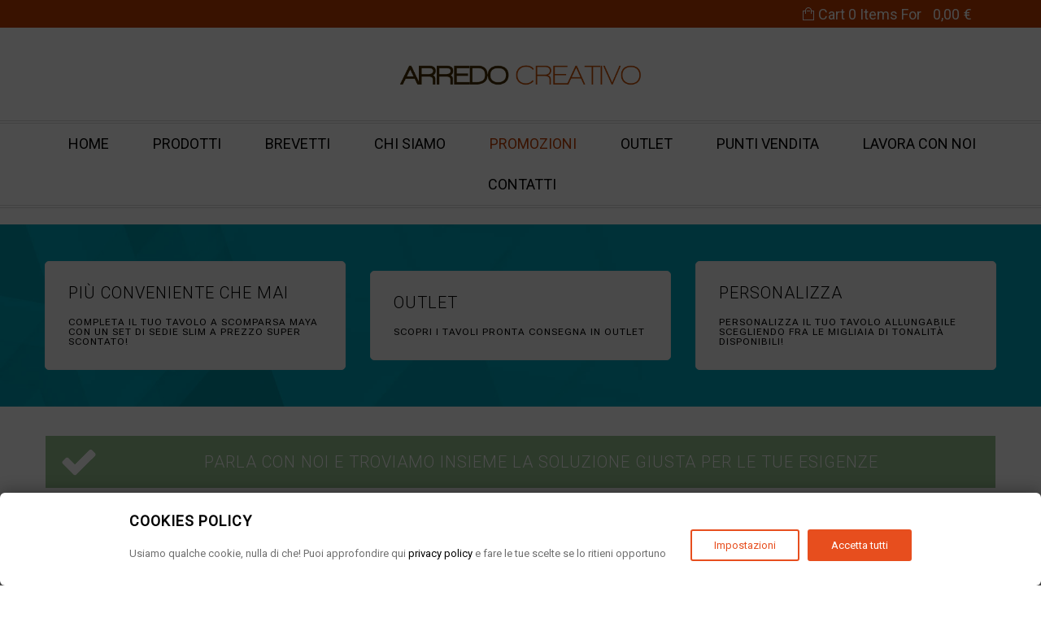

--- FILE ---
content_type: text/html; charset=UTF-8
request_url: https://www.tavolo-allungabile.com/promozioni/
body_size: 15058
content:
<!doctype html>
<html lang="it-IT" xmlns:og="http://opengraphprotocol.org/schema/" xmlns:fb="http://www.facebook.com/2008/fbml" itemscope="itemscope" itemtype="http://schema.org/WebPage">
<head>
	<!-- Google Tag Manager -->
<script>(function(w,d,s,l,i){w[l]=w[l]||[];w[l].push({'gtm.start':
new Date().getTime(),event:'gtm.js'});var f=d.getElementsByTagName(s)[0],
j=d.createElement(s),dl=l!='dataLayer'?'&l='+l:'';j.async=true;j.src=
'https://www.googletagmanager.com/gtm.js?id='+i+dl;f.parentNode.insertBefore(j,f);
})(window,document,'script','dataLayer','GTM-WHFBGF2P');</script>
<!-- End Google Tag Manager -->
	
    	<meta charset="UTF-8" />
    	    <meta name="viewport" content="width=device-width, initial-scale=1, maximum-scale=1"/>
		<meta http-equiv="X-UA-Compatible" content="IE=EmulateIE10" >

		<script type="text/javascript" data-gtm-cookies-scripts>window.dataLayer = window.dataLayer || [];
function gtag(){dataLayer.push(arguments);}
gtag('consent', 'default', {"analytics_storage":"granted","ad_storage":"granted","ad_user_data":"granted","ad_personalization":"granted"});

try {
  var consentPreferences = JSON.parse(localStorage.getItem('consent_preferences'));
  if (consentPreferences !== null) {
     gtag('consent', 'update', consentPreferences);
  }
} catch (error) {}
</script>
                    <meta name='robots' content='max-image-preview:large' />


	<!-- This site is optimized with the Yoast SEO plugin v15.2.1 - https://yoast.com/wordpress/plugins/seo/ -->
	<title>Promozioni e offerte - Arredo Creativo - Tavoli Consolle Allungabili</title>
	<meta name="description" content="Consulta questa pagina per essere aggiornato su promozioni e offerte e avere i nostri prodotti a prezzi mai visti. Tutte le promozioni sono da considerarsi fino ad esaurimento scorte." />
	<meta name="robots" content="index, follow, max-snippet:-1, max-image-preview:large, max-video-preview:-1" />
	<link rel="canonical" href="https://www.tavolo-allungabile.com/promozioni/" />
	<meta property="og:locale" content="it_IT" />
	<meta property="og:type" content="article" />
	<meta property="og:title" content="Offerte e promozioni MAYA" />
	<meta property="og:description" content="Scopri le promozioni dedicate ai tavoli allungabili Maya e alle sedie salvaspazio slim" />
	<meta property="og:url" content="https://www.tavolo-allungabile.com/promozioni/" />
	<meta property="og:site_name" content="Arredo Creativo - Tavoli Consolle Allungabili" />
	<meta property="article:publisher" content="https://www.facebook.com/arredocreativosrl/" />
	<meta property="article:modified_time" content="2025-11-05T11:09:14+00:00" />
	<meta property="og:image" content="https://www.tavolo-allungabile.com/wp-content/uploads/2018/08/promo-maya-fb.jpg" />
	<meta property="og:image:width" content="1200" />
	<meta property="og:image:height" content="628" />
	<meta name="twitter:card" content="summary_large_image" />
	<meta name="twitter:label1" content="Scritto da">
	<meta name="twitter:data1" content="Ezio">
	<meta name="twitter:label2" content="Tempo di lettura stimato">
	<meta name="twitter:data2" content="3 minuti">
	<script type="application/ld+json" class="yoast-schema-graph">{"@context":"https://schema.org","@graph":[{"@type":"Organization","@id":"https://www.tavolo-allungabile.com/#organization","name":"arredo creativo","url":"https://www.tavolo-allungabile.com/","sameAs":["https://www.facebook.com/arredocreativosrl/","https://www.instagram.com/arredocreativo","https://www.youtube.com/user/ArredoCreativo/","https://www.pinterest.com/arredocreativo"],"logo":{"@type":"ImageObject","@id":"https://www.tavolo-allungabile.com/#logo","inLanguage":"it-IT","url":"https://www.tavolo-allungabile.com/wp-content/uploads/2016/02/arredo-creativo-logo.png","width":500,"height":56,"caption":"arredo creativo"},"image":{"@id":"https://www.tavolo-allungabile.com/#logo"}},{"@type":"WebSite","@id":"https://www.tavolo-allungabile.com/#website","url":"https://www.tavolo-allungabile.com/","name":"Arredo Creativo - Tavoli Consolle Allungabili","description":"Tavoli allungabili a consolle - Arredi Salvaspazio","publisher":{"@id":"https://www.tavolo-allungabile.com/#organization"},"potentialAction":[{"@type":"SearchAction","target":"https://www.tavolo-allungabile.com/?s={search_term_string}","query-input":"required name=search_term_string"}],"inLanguage":"it-IT"},{"@type":"ImageObject","@id":"https://www.tavolo-allungabile.com/promozioni/#primaryimage","inLanguage":"it-IT","url":"https://www.tavolo-allungabile.com/wp-content/uploads/2020/01/whatsapp_PNG4.png","width":512,"height":512,"caption":"fiera padova"},{"@type":"WebPage","@id":"https://www.tavolo-allungabile.com/promozioni/#webpage","url":"https://www.tavolo-allungabile.com/promozioni/","name":"Promozioni e offerte - Arredo Creativo - Tavoli Consolle Allungabili","isPartOf":{"@id":"https://www.tavolo-allungabile.com/#website"},"primaryImageOfPage":{"@id":"https://www.tavolo-allungabile.com/promozioni/#primaryimage"},"datePublished":"2017-12-17T20:54:02+00:00","dateModified":"2025-11-05T11:09:14+00:00","description":"Consulta questa pagina per essere aggiornato su promozioni e offerte e avere i nostri prodotti a prezzi mai visti. Tutte le promozioni sono da considerarsi fino ad esaurimento scorte.","inLanguage":"it-IT","potentialAction":[{"@type":"ReadAction","target":["https://www.tavolo-allungabile.com/promozioni/"]}]}]}</script>
	<!-- / Yoast SEO plugin. -->


<link rel='dns-prefetch' href='//public-assets.tagconcierge.com' />
<link rel='dns-prefetch' href='//www.googletagmanager.com' />
<link rel='dns-prefetch' href='//fonts.googleapis.com' />
<link rel='preconnect' href='https://fonts.gstatic.com' crossorigin />
<link rel="alternate" type="application/rss+xml" title="Arredo Creativo - Tavoli Consolle Allungabili &raquo; Feed" href="https://www.tavolo-allungabile.com/feed/" />
<link rel="alternate" type="application/rss+xml" title="Arredo Creativo - Tavoli Consolle Allungabili &raquo; Feed dei commenti" href="https://www.tavolo-allungabile.com/comments/feed/" />
<meta property="og:title" content="Promozioni e offerte"/><meta property="og:type" content="article"/><meta property="og:description" content=""/><meta property="og:url" content="https://www.tavolo-allungabile.com/promozioni/"/><meta property="og:site_name" content="Arredo Creativo - Tavoli Consolle Allungabili"/><meta property="og:image" content="https://www.tavolo-allungabile.com/wp-content/themes/legenda/images/facebook-default.jpg"/><script type="text/javascript">
window._wpemojiSettings = {"baseUrl":"https:\/\/s.w.org\/images\/core\/emoji\/14.0.0\/72x72\/","ext":".png","svgUrl":"https:\/\/s.w.org\/images\/core\/emoji\/14.0.0\/svg\/","svgExt":".svg","source":{"concatemoji":"https:\/\/www.tavolo-allungabile.com\/wp-includes\/js\/wp-emoji-release.min.js?ver=6.2.8"}};
/*! This file is auto-generated */
!function(e,a,t){var n,r,o,i=a.createElement("canvas"),p=i.getContext&&i.getContext("2d");function s(e,t){p.clearRect(0,0,i.width,i.height),p.fillText(e,0,0);e=i.toDataURL();return p.clearRect(0,0,i.width,i.height),p.fillText(t,0,0),e===i.toDataURL()}function c(e){var t=a.createElement("script");t.src=e,t.defer=t.type="text/javascript",a.getElementsByTagName("head")[0].appendChild(t)}for(o=Array("flag","emoji"),t.supports={everything:!0,everythingExceptFlag:!0},r=0;r<o.length;r++)t.supports[o[r]]=function(e){if(p&&p.fillText)switch(p.textBaseline="top",p.font="600 32px Arial",e){case"flag":return s("\ud83c\udff3\ufe0f\u200d\u26a7\ufe0f","\ud83c\udff3\ufe0f\u200b\u26a7\ufe0f")?!1:!s("\ud83c\uddfa\ud83c\uddf3","\ud83c\uddfa\u200b\ud83c\uddf3")&&!s("\ud83c\udff4\udb40\udc67\udb40\udc62\udb40\udc65\udb40\udc6e\udb40\udc67\udb40\udc7f","\ud83c\udff4\u200b\udb40\udc67\u200b\udb40\udc62\u200b\udb40\udc65\u200b\udb40\udc6e\u200b\udb40\udc67\u200b\udb40\udc7f");case"emoji":return!s("\ud83e\udef1\ud83c\udffb\u200d\ud83e\udef2\ud83c\udfff","\ud83e\udef1\ud83c\udffb\u200b\ud83e\udef2\ud83c\udfff")}return!1}(o[r]),t.supports.everything=t.supports.everything&&t.supports[o[r]],"flag"!==o[r]&&(t.supports.everythingExceptFlag=t.supports.everythingExceptFlag&&t.supports[o[r]]);t.supports.everythingExceptFlag=t.supports.everythingExceptFlag&&!t.supports.flag,t.DOMReady=!1,t.readyCallback=function(){t.DOMReady=!0},t.supports.everything||(n=function(){t.readyCallback()},a.addEventListener?(a.addEventListener("DOMContentLoaded",n,!1),e.addEventListener("load",n,!1)):(e.attachEvent("onload",n),a.attachEvent("onreadystatechange",function(){"complete"===a.readyState&&t.readyCallback()})),(e=t.source||{}).concatemoji?c(e.concatemoji):e.wpemoji&&e.twemoji&&(c(e.twemoji),c(e.wpemoji)))}(window,document,window._wpemojiSettings);
</script>
<style type="text/css">
img.wp-smiley,
img.emoji {
	display: inline !important;
	border: none !important;
	box-shadow: none !important;
	height: 1em !important;
	width: 1em !important;
	margin: 0 0.07em !important;
	vertical-align: -0.1em !important;
	background: none !important;
	padding: 0 !important;
}
</style>
	<link rel='stylesheet' id='wc-block-vendors-style-css' href='https://www.tavolo-allungabile.com/wp-content/plugins/woocommerce/packages/woocommerce-blocks/build/vendors-style.css?ver=3.6.0' type='text/css' media='all' />
<link rel='stylesheet' id='wc-block-style-css' href='https://www.tavolo-allungabile.com/wp-content/plugins/woocommerce/packages/woocommerce-blocks/build/style.css?ver=3.6.0' type='text/css' media='all' />
<style id='joinchat-button-style-inline-css' type='text/css'>
.wp-block-joinchat-button{border:none!important;text-align:center}.wp-block-joinchat-button figure{display:table;margin:0 auto;padding:0}.wp-block-joinchat-button figcaption{font:normal normal 400 .6em/2em var(--wp--preset--font-family--system-font,sans-serif);margin:0;padding:0}.wp-block-joinchat-button .joinchat-button__qr{background-color:#fff;border:6px solid #25d366;border-radius:30px;box-sizing:content-box;display:block;height:200px;margin:auto;overflow:hidden;padding:10px;width:200px}.wp-block-joinchat-button .joinchat-button__qr canvas,.wp-block-joinchat-button .joinchat-button__qr img{display:block;margin:auto}.wp-block-joinchat-button .joinchat-button__link{align-items:center;background-color:#25d366;border:6px solid #25d366;border-radius:30px;display:inline-flex;flex-flow:row nowrap;justify-content:center;line-height:1.25em;margin:0 auto;text-decoration:none}.wp-block-joinchat-button .joinchat-button__link:before{background:transparent var(--joinchat-ico) no-repeat center;background-size:100%;content:"";display:block;height:1.5em;margin:-.75em .75em -.75em 0;width:1.5em}.wp-block-joinchat-button figure+.joinchat-button__link{margin-top:10px}@media (orientation:landscape)and (min-height:481px),(orientation:portrait)and (min-width:481px){.wp-block-joinchat-button.joinchat-button--qr-only figure+.joinchat-button__link{display:none}}@media (max-width:480px),(orientation:landscape)and (max-height:480px){.wp-block-joinchat-button figure{display:none}}

</style>
<link rel='stylesheet' id='redux-extendify-styles-css' href='https://www.tavolo-allungabile.com/wp-content/plugins/redux-framework/redux-core/assets/css/extendify-utilities.css?ver=4.4.4' type='text/css' media='all' />
<link rel='stylesheet' id='gtm-consent-mode-banner-css' href='https://public-assets.tagconcierge.com/consent-banner/1.2.3/styles/light.css?ver=6.2.8' type='text/css' media='all' />
<style id='woocommerce-inline-inline-css' type='text/css'>
.woocommerce form .form-row .required { visibility: visible; }
</style>
<link rel='stylesheet' id='joinchat-css' href='https://www.tavolo-allungabile.com/wp-content/plugins/creame-whatsapp-me/public/css/joinchat.min.css?ver=4.5.20' type='text/css' media='all' />
<style id='joinchat-inline-css' type='text/css'>
.joinchat{ --red:37; --green:211; --blue:102; }
</style>
<link rel='stylesheet' id='js_composer_front-css' href='https://www.tavolo-allungabile.com/wp-content/plugins/js_composer/assets/css/js_composer.min.css?ver=6.4.1' type='text/css' media='all' />
<link rel='stylesheet' id='woosg-frontend-css' href='https://www.tavolo-allungabile.com/wp-content/plugins/wpc-grouped-product/assets/css/frontend.css?ver=4.2.2' type='text/css' media='all' />
<link rel='stylesheet' id='et-fonts-css' href='https://www.tavolo-allungabile.com/wp-content/themes/legenda/css/et-fonts.css?ver=4.3.2' type='text/css' media='all' />
<link rel='stylesheet' id='style-css' href='https://www.tavolo-allungabile.com/wp-content/themes/legenda/style.css?ver=4.3.2' type='text/css' media='all' />
<link rel='stylesheet' id='responsive-css' href='https://www.tavolo-allungabile.com/wp-content/themes/legenda/css/responsive.css?ver=4.3.2' type='text/css' media='all' />
<link rel='stylesheet' id='large-resolution-css' href='https://www.tavolo-allungabile.com/wp-content/themes/legenda/css/large-resolution.css?ver=6.2.8' type='text/css' media='(min-width: 1200px)' />
<link rel="preload" as="style" href="https://fonts.googleapis.com/css?family=Roboto:400,100,300%7CRoboto%20Condensed:300%7CRoboto%20Flex:400&#038;subset=latin&#038;display=swap&#038;ver=1765280441" /><link rel="stylesheet" href="https://fonts.googleapis.com/css?family=Roboto:400,100,300%7CRoboto%20Condensed:300%7CRoboto%20Flex:400&#038;subset=latin&#038;display=swap&#038;ver=1765280441" media="print" onload="this.media='all'"><noscript><link rel="stylesheet" href="https://fonts.googleapis.com/css?family=Roboto:400,100,300%7CRoboto%20Condensed:300%7CRoboto%20Flex:400&#038;subset=latin&#038;display=swap&#038;ver=1765280441" /></noscript><style id='custom-style-inline-css' type='text/css'>
            
                                            .label-icon.new-label {
                    width: 65px;
                    height: 65px;
                }
                .label-icon.new-label { background-image: url(https://www.tavolo-allungabile.com/wp-content/uploads/2021/05/10anni.png); }
            
            
                            .mobile-nav, .mobile-nav.side-block .close-block, .mobile-nav .et-mobile-menu li > a,.mobile-nav .et-mobile-menu li .open-child, .mobile-nav .et-mobile-menu > li > ul li{
                    background-color: #151515 !important;
                }
            
                            .et-mobile-menu li > a,.mobile-nav ul.links{
                    border-top:1px solid #222222 !important;
                }
            
            	                .mobile-nav .et-mobile-menu li > a, .mobile-nav ul.links li a {
	                          color: #000000;	                         font-family: Roboto;	                           font-size: 8px;                                line-height: 1;	                        	                    	                         font-weight: 100;	                    	                    	                    	                }
	            
                            	.mobile-nav .mobile-nav-heading, .mobile-nav .close-mobile-nav {
	                          color: #000000;	                         font-family: Roboto;                               font-size: 15px;                                line-height: 0.53333333333333;                            	                    	                         font-weight: 300;	                    	                    	                    	                }
            
        	
            body,                select,                .products-small .product-item a,                .woocommerce-breadcrumb,                #breadcrumb,                .woocommerce-breadcrumb a,                #breadcrumb a,                .etheme_widget_recent_comments .comment_link a,                .product-categories li ul a,                .product_list_widget del .amount,                .page-numbers li a,                .page-numbers li span,                .pagination li a,                .pagination li span,                .images .main-image-slider ul.slides .zoom-link:hover,                .quantity .qty,                .price .from,                .price del,                .shopping-cart-widget .cart-summ .items,                .shopping-cart-widget .cart-summ .for-label,                .posted-in a,                .tabs .tab-title,                .toggle-element .open-this,                .blog-post .post-info .posted-in a,                .menu-type1 .menu ul > li > a,                .post-next-prev a { color: #6f6f6f; }

	        
	        a:hover,                .button:hover,                button:hover,                input[type=submit]:hover,                .menu-icon:hover,                .widget_layered_nav ul li:hover,                .page-numbers li span,                .pagination li span,                .page-numbers li a:hover,                .pagination li a:hover,                .largest,                .thumbnail:hover i,                .demo-icons .demo-icon:hover,                .demo-icons .demo-icon:hover i,                .switchToGrid:hover,                .switchToList:hover,                .switcher-active,                .switcher-active:hover,                .emodal .close-modal:hover,                .prev.page-numbers:hover:after,                .next.page-numbers:hover:after,                strong.active,                span.active,                em.active,                a.active,                p.active,                .shopping-cart-widget .cart-summ .price-summ,                .products-small .product-item h5 a:hover,                .slider-container .slider-next:hover:before,                .slider-container .slider-prev:hover:before,                .fullwidthbanner-container .tp-rightarrow.default:hover:before,                .fullwidthbanner-container .tp-leftarrow.default:hover:before,                .side-area .close-block:hover i,                .back-to-top:hover, .back-to-top:hover i,                .product-info .single_add_to_wishlist:hover:before,                .images .main-image-slider ul.slides .zoom-link i:hover,                .footer_menu li:hover:before,                .main-nav .menu > li.current-menu-parent > a,                .main-nav .menu > li.current-menu-item > a,                .page-numbers .next:hover:before,                .pagination .next:hover:before,                .etheme_twitter .tweet a,                .small-slider-arrow.arrow-left:hover,                .small-slider-arrow.arrow-right:hover,                .active2:hover,                .active2,                .checkout-steps-nav a.button.active,                .checkout-steps-nav a.button.active:hover,                .button.active,                button.active,                input[type=submit].active,                .widget_categories .current-cat a,                .widget_pages .current_page_parent > a,                div.dark_rounded .pp_contract:hover,                div.dark_rounded .pp_expand:hover,                div.dark_rounded .pp_close:hover,                .etheme_cp .etheme_cp_head .etheme_cp_btn_close:hover,                .hover-icon:hover,                .side-area-icon:hover,                .etheme_cp .etheme_cp_content .etheme_cp_section .etheme_cp_section_header .etheme_cp_btn_clear:hover,                .header-type-3 .main-nav .menu-wrapper .menu > li.current-menu-item > a,                .header-type-3 .main-nav .menu-wrapper .menu > li.current-menu-parent > a,                .header-type-3 .main-nav .menu-wrapper .menu > li > a:hover,                .fixed-header .menu > li.current-menu-item > a,                .fixed-header .menu > li > a:hover,                .main-nav .menu > li > a:hover,                .product-categories > li > a:hover,                .custom-info-block.a-right span,                .custom-info-block.a-left span,                .custom-info-block a i:hover,                .product-categories > li.current-cat > a,                .menu-wrapper .menu .nav-sublist-dropdown .menu-parent-item > a:hover,                .woocommerce .woocommerce-breadcrumb a:hover,                .woocommerce-page .woocommerce-breadcrumb a:hover,                .product-info .posted_in a:hover,                .slide-item .product .products-page-cats a:hover,                .products-grid .product .products-page-cats a:hover,                .widget_layered_nav ul li:hover a,                .page-heading .row-fluid .span12 > .back-to:hover,                .breadcrumbs .back-to:hover,                #breadcrumb a:hover,                .links li a:hover,                .menu-wrapper .menu > .nav-sublist-dropdown .menu-parent-item ul li:hover,                .menu-wrapper .menu > .nav-sublist-dropdown .menu-parent-item ul li:hover a,                .menu-wrapper .menu ul > li > a:hover,                .filled.active,                .shopping-cart-widget .cart-summ a:hover,                .product-categories > li > ul > li > a:hover,                .product-categories > li > ul > li > a:hover + span,                .product-categories ul.children li > a:hover,                .product-categories ul.children li > a:hover + span,                .product-categories > li.current-cat > a+span,                .widget_nav_menu .current-menu-item a,                .widget_nav_menu .current-menu-item:before,                .fixed-menu-type2 .fixed-header .nav-sublist-dropdown li a:hover,                .product-category h5:hover,                .product-categories .children li.current-cat,                .product-categories .children li.current-cat a,                .product-categories .children li.current-cat span,                .pricing-table ul li.row-price,                .product-category:hover h5,                .widget_nav_menu li a:hover,                .widget_nav_menu li:hover:before,                .list li:before,                .toolbar .switchToGrid:hover:before,                .toolbar .switchToList:hover:before,                .toolbar .switchToGrid.switcher-active:before,                .toolbar .switchToList.switcher-active:before,                .toolbar .switchToGrid.switcher-active,                .toolbar .switchToList.switcher-active,                .blog-post .post-info a:hover,                .show-all-posts:hover,                .cbp-qtrotator .testimonial-author .excerpt,                .top-bar .wishlist-link a:hover span,                .menu-type2 .menu .nav-sublist-dropdown .menu-parent-item li:hover:before,                .back-to-top:hover:before,                .tabs .tab-title:hover,                .flex-direction-nav a:hover,                .widget_layered_nav ul li a:hover,                .widget_layered_nav ul li:hover,                .product-categories .open-this:hover,                .widget_categories li:hover:before,                .etheme-social-icons li a:hover,                .product-categories > li.opened .open-this:hover,                .slider-container .show-all-posts:hover,                .widget_layered_nav ul li.chosen .count,                .widget_layered_nav ul li.chosen a,                .widget_layered_nav ul li.chosen a:before,                .recent-post-mini strong,                .menu-wrapper .menu ul > li:hover:before,                .fixed-header .menu ul > li:hover:before,                .team-member .member-mask .mask-text a:hover,                .show-quickly:hover,                .header-type-6 .top-bar .top-links .submenu-dropdown ul li a:hover,                .header-type-6 .top-bar .top-links .submenu-dropdown ul li:hover:before,                .side-area-icon i:hover:before,                .menu-icon i:hover:before,                a.bbp-author-name,                #bbpress-forums #bbp-single-user-details #bbp-user-navigation li.current a,                #bbpress-forums #bbp-single-user-details #bbp-user-navigation li.current:before,                .bbp-forum-header a.bbp-forum-permalink,                .bbp-topic-header a.bbp-topic-permalink,                .bbp-reply-header a.bbp-reply-permalink,                .et-tweets.owl-carousel .owl-prev:hover:before,                .et-tweets.owl-carousel .owl-next:hover:before,                .etheme_widget_brands ul li.active-brand a,                .comment-block .author-link a:hover,                .header-type-3 .shopping-cart-link span.amount,                .header-type-4 .shopping-cart-link span.amount,                .header-type-6 .shopping-cart-link span.amount,                a.view-all-results:hover,                .bottom-btn .left              { color: #bf3e00; }

	        .hover-icon:hover,                .breadcrumbs .back-to:hover    { color: #bf3e00!important; }

	        .filled:hover,                .progress-bar > div,                .active2:hover,                .button.active:hover,                button.active:hover,                input[type=submit].active:hover,                .checkout-steps-nav a.button.active:hover,                .portfolio-filters .active,                .product-info .single_add_to_cart_button,                .product-info .single_add_to_wishlist:hover,                .checkout-button.button,                .checkout-button.button:hover,                .header-type-6 .top-bar,                .filled.active,                .block-with-ico.ico-position-top i,                .added-text,                .etheme_cp_btn_show,                .button.white.filled:hover,                .button.active,                .button.active2,                .button.white:hover,                .woocommerce-checkout-payment .place-order .button,                .bottom-btn .right                 { background-color: #bf3e00; }

	        .button:hover,                button:hover,                .button.white.filled:hover,                input[type=submit]:hover,                .button.active,                button.active,                input[type=submit].active,                .filled:hover,                .widget_layered_nav ul li:hover,                .page-numbers li span,                .pagination li span,                .page-numbers li a:hover,                .pagination li a:hover,                .switchToGrid:hover,                .switchToList:hover,                .toolbar .switchToGrid.switcher-active,                .toolbar .switchToList.switcher-active,                textarea:focus,                input[type=text]:focus,                input[type=password]:focus,                input[type=datetime]:focus,                input[type=datetime-local]:focus,                input[type=date]:focus,                input[type=month]:focus,                input[type=time]:focus,                input[type=week]:focus,                input[type=number]:focus,                input[type=email]:focus,                input[type=url]:focus,                input[type=search]:focus,                input[type=tel]:focus,                input[type=color]:focus,                .uneditable-input:focus,                .active2,                .woocommerce.widget_price_filter .ui-slider .ui-slider-range,                .woocommerce-page .widget_price_filter .ui-slider .ui-slider-range,                .checkout-steps-nav a.button.active,                .product-info .single_add_to_cart_button,                .main-nav .menu > li.current-menu-parent > a:before,                .main-nav .menu > li.current-menu-item > a:before,                .cta-block.style-filled,                .search #searchform input[type=text]:focus,                .product-categories .open-this:hover,                .product-categories > li.opened .open-this:hover,                .woocommerce-checkout-payment .place-order .button,                .bottom-btn .left             { border-color: #bf3e00; }

	        .products-small .product-item .price,                .product_list_widget .amount,                .cart_totals .table .total .amount,                .price              { color: #453000; }

	                      { color: rgb(161,32,0); }

	        .woocommerce.widget_price_filter .ui-slider .ui-slider-handle                 { background-color: rgb(161,32,0); }

	                     { border-color: rgb(161,32,0); }

			?>

	        .woocommerce.widget_price_filter .ui-slider .ui-slider-range,
	        .woocommerce-page .widget_price_filter .ui-slider .ui-slider-range{
	          background: rgba(191,62,0,0.35);
	        }

            
           	h1{color:#000000;font-family:"Roboto";font-size:18px;font-weight:100;line-height:10px;}h2{color:#000000;font-family:"Roboto";font-size:20px;font-weight:300;line-height:20px;}h3{font-family:"Roboto Condensed";font-size:15px;font-weight:300;line-height:15px;}h4{font-family:"Roboto";font-size:15px;font-weight:300;line-height:15px;}h5{font-family:"Roboto Flex";font-size:12px;font-weight:400;line-height:12px;}h6{font-family:"Roboto";font-size:8px;line-height:8px;}
            body {
                                     font-family: "Roboto";                                                                                                                            }

            .main-nav .menu > li > a:hover, .menu-wrapper .menu .nav-sublist-dropdown .menu-parent-item > a:hover, .main-nav .menu > li .nav-sublist-dropdown .container > ul > li a:hover,.fixed-header .menu > li > a:hover, .fixed-header .menu > li .nav-sublist-dropdown .container > ul > li a:hover{
                            }

            .dropcap,                blockquote,                .team-member .member-mask .mask-text fieldset legend,                .button,                button,                .coupon .button,                input[type=submit],                .font2,                .shopping-cart-widget .totals,                .main-nav .menu > li > a,                .menu-wrapper .menu .nav-sublist-dropdown .menu-parent-item > a,                .fixed-header .menu .nav-sublist-dropdown .menu-parent-item > a,                .fixed-header .menu > li > a,                .side-block .close-block,                .side-area .widget-title,                .et-mobile-menu li > a,                .page-heading .row-fluid .span12 > .back-to,                .breadcrumbs .back-to,                .recent-post-mini a,                .etheme_widget_recent_comments ul li .post-title,                .product_list_widget a,                .widget_price_filter .widget-title,                .widget_layered_nav .widget-title,                .widget_price_filter h4,                .widget_layered_nav h4,                .products-list .product .product-name,                .table.products-table th,                .table.products-table .product-name a,                .table.products-table .product-name dl dt,                .table.products-table .product-name dl dd,                .cart_totals .table .total th strong,                .cart_totals .table .total td strong .amount,                .pricing-table table .plan-price,                .pricing-table table.table thead:first-child tr:first-child th,                .pricing-table.style3 table .plan-price sup,                .pricing-table.style2 table .plan-price sup,                .pricing-table ul li.row-title,                .pricing-table ul li.row-price,                .pricing-table.style2 ul li.row-price sup,                .pricing-table.style3 ul li.row-price sup,                .tabs .tab-title,                .left-bar .left-titles .tab-title-left,                .right-bar .left-titles .tab-title-left,                .slider-container .show-all-posts,                .bc-type-variant2 .woocommerce-breadcrumb,                .bc-type-variant2 .breadcrumbs,                .post-single .post-share .share-title,                .toggle-element .toggle-title,                #bbpress-forums li.bbp-header,                #bbpress-forums .bbp-forum-title,                #bbpress-forums .bbp-topic-title,                #bbpress-forums .bbp-reply-title,                .product-thumbnails-slider .slides li.video-thumbnail span,                .coupon label,                .product-image-wrapper .out-of-stock,                .shop_table .product-name a,                .shop_table th,                .cart_totals .order-total th,                .page-heading .row-fluid .span12 .back-to,                .woocommerce table.shop_table th,                .woocommerce-page table.shop_table th,                .mobile-nav-heading,                .links a,                .top-bar .wishlist-link a,                .top-bar .cart-summ,                .shopping-cart-link span {
                font-family:"Roboto";font-size:18px;font-weight:400;line-height:1;text-transform:capitalize;            }

            .fixed-header .menu > li.menu-full-width .nav-sublist-dropdown .container > ul > li > a, .main-nav .menu > li.menu-full-width .nav-sublist-dropdown .container > ul > li > a, .fixed-header .menu > li > a, .main-nav .menu > li > a, .fixed-header .menu > li .nav-sublist-dropdown .container > ul > li a, .main-nav .menu > li .nav-sublist-dropdown .container > ul > li a {
                                     font-family: Roboto;                                                                                                            }

            @media (max-width: 767px) {
    .products-grid .product .product-name, .products-grid .product .price {
        font-size: 13px;
        margin: 0;
    }
    .products-grid .product .add-to-container {
        padding: 0;
    }
}
        
</style>
<script type="text/template" id="tmpl-variation-template">
	<div class="woocommerce-variation-description">{{{ data.variation.variation_description }}}</div>
	<div class="woocommerce-variation-price">{{{ data.variation.price_html }}}</div>
	<div class="woocommerce-variation-availability">{{{ data.variation.availability_html }}}</div>
</script>
<script type="text/template" id="tmpl-unavailable-variation-template">
	<p>Siamo spiacenti, questo prodotto non è disponibile. Scegli un&#039;altra combinazione.</p>
</script>
<script type='text/javascript' src='https://public-assets.tagconcierge.com/consent-banner/1.2.3/cb.min.js?ver=6.2.8' id='gtm-consent-mode-banner-js'></script>
<script type='text/javascript' id='gtm-consent-mode-banner-js-after'>
var config = {"display":{"mode":"bar","wall":true},"consent_types":[{"name":"analytics_storage","title":"Analytics storage","description":"Enables storage, such as cookies, related to analytics (for example, visit duration)","default":"granted"},{"name":"ad_storage","title":"Ads storage","description":"Enables storage, such as cookies, related to advertising [link](https =>\/\/www.google.com)","default":"granted"},{"name":"ad_user_data","title":"User Data","description":"Sets consent for sending user data to Google for online advertising purposes.","default":"granted"},{"name":"ad_personalization","title":"Personalization","description":"Sets consent for personalized advertising.","default":"granted"}],"modal":{"title":"Cookies Policy","description":"Usiamo qualche cookie, nulla di che! Puoi approfondire qui [privacy policy](#) e fare le tue scelte se lo ritieni opportuno","buttons":{"accept":"Accetta tutti","settings":"Impostazioni","reject":""}},"settings":{"title":"Impostazione cookies","description":"Per facilitare la tua esperienza di navigazione del sito usiamo alcuni cookies","buttons":{"save":"Save preferences","close":"","reject":"Rifiuta","accept":"Accetta tutti"}}};
  cookiesBannerJs(
    function() {
      try {
        var consentPreferences = JSON.parse(localStorage.getItem('consent_preferences'));
        return consentPreferences;
      } catch (error) {
        return null;
      }
    },
    function(consentPreferences) {
      gtag('consent', 'update', consentPreferences);
      localStorage.setItem('consent_preferences', JSON.stringify(consentPreferences));
    },
    config
  );
</script>
<script type='text/javascript' src='https://www.tavolo-allungabile.com/wp-includes/js/jquery/jquery.min.js?ver=3.6.4' id='jquery-core-js'></script>
<script type='text/javascript' src='https://www.tavolo-allungabile.com/wp-includes/js/jquery/jquery-migrate.min.js?ver=3.4.0' id='jquery-migrate-js'></script>
<script type='text/javascript' src='https://www.tavolo-allungabile.com/wp-content/plugins/woocommerce/assets/js/jquery-blockui/jquery.blockUI.min.js?ver=2.70' id='jquery-blockui-js'></script>
<script type='text/javascript' id='wc-add-to-cart-js-extra'>
/* <![CDATA[ */
var wc_add_to_cart_params = {"ajax_url":"\/wp-admin\/admin-ajax.php","wc_ajax_url":"\/?wc-ajax=%%endpoint%%","i18n_view_cart":"Visualizza carrello","cart_url":"https:\/\/www.tavolo-allungabile.com\/carrello\/","is_cart":"","cart_redirect_after_add":"no"};
/* ]]> */
</script>
<script type='text/javascript' src='https://www.tavolo-allungabile.com/wp-content/plugins/woocommerce/assets/js/frontend/add-to-cart.min.js?ver=4.7.4' id='wc-add-to-cart-js'></script>
<script type='text/javascript' src='https://www.tavolo-allungabile.com/wp-content/plugins/js_composer/assets/js/vendors/woocommerce-add-to-cart.js?ver=6.4.1' id='vc_woocommerce-add-to-cart-js-js'></script>

<!-- Snippet Google Analytics aggiunto da Site Kit -->
<script type='text/javascript' src='https://www.googletagmanager.com/gtag/js?id=G-YL8L2N9GVV' id='google_gtagjs-js' async></script>
<script type='text/javascript' id='google_gtagjs-js-after'>
window.dataLayer = window.dataLayer || [];function gtag(){dataLayer.push(arguments);}
gtag('set', 'linker', {"domains":["www.tavolo-allungabile.com"]} );
gtag("js", new Date());
gtag("set", "developer_id.dZTNiMT", true);
gtag("config", "G-YL8L2N9GVV");
</script>

<!-- Termina lo snippet Google Analytics aggiunto da Site Kit -->
<script type='text/javascript' src='https://www.tavolo-allungabile.com/wp-content/themes/legenda/js/head.js?ver=6.2.8' id='head-js'></script>
<script type='text/javascript' id='et-custom-js-js-after'>
            var ajaxFilterEnabled = 0;
            var successfullyAdded = 'successfully added to your shopping cart';
            var view_mode_default = 'grid_list';
            var catsAccordion = false;

                            var catsAccordion = true;
                                            var checkoutUrl = 'https://www.tavolo-allungabile.com/checkout/';
                    var contBtn = 'Continue shopping';
                    var checkBtn = 'Checkout';
                        
</script>
<link rel="https://api.w.org/" href="https://www.tavolo-allungabile.com/wp-json/" /><link rel="alternate" type="application/json" href="https://www.tavolo-allungabile.com/wp-json/wp/v2/pages/1619" /><link rel="EditURI" type="application/rsd+xml" title="RSD" href="https://www.tavolo-allungabile.com/xmlrpc.php?rsd" />
<link rel="wlwmanifest" type="application/wlwmanifest+xml" href="https://www.tavolo-allungabile.com/wp-includes/wlwmanifest.xml" />
<link rel='shortlink' href='https://www.tavolo-allungabile.com/?p=1619' />
<link rel="alternate" type="application/json+oembed" href="https://www.tavolo-allungabile.com/wp-json/oembed/1.0/embed?url=https%3A%2F%2Fwww.tavolo-allungabile.com%2Fpromozioni%2F" />
<link rel="alternate" type="text/xml+oembed" href="https://www.tavolo-allungabile.com/wp-json/oembed/1.0/embed?url=https%3A%2F%2Fwww.tavolo-allungabile.com%2Fpromozioni%2F&#038;format=xml" />
<meta name="generator" content="Redux 4.4.4" /><meta name="generator" content="Site Kit by Google 1.104.0" />	<noscript><style>.woocommerce-product-gallery{ opacity: 1 !important; }</style></noscript>
	<!-- Global site tag (gtag.js) - Google Analytics -->
<script async src="https://www.googletagmanager.com/gtag/js?id=UA-4506636-5"></script>
<script>
  window.dataLayer = window.dataLayer || [];
  function gtag(){dataLayer.push(arguments);}
  gtag('js', new Date());

  gtag('config', 'UA-4506636-5');
  gtag('config', 'AW-1040390903');

</script>
<script type='text/javascript'>

jQuery(function($){

// mailto function

$('a[href^="mailto:"]').click(function(){

ga('send','event','mailto','click','email clicked');

return true;

});

}); </script><meta name="generator" content="Powered by WPBakery Page Builder - drag and drop page builder for WordPress."/>
<script type="text/javascript" id="sns_global_scripts_in_head"></script><script src="https://use.fontawesome.com/fccd955766.js"></script><link rel="icon" href="https://www.tavolo-allungabile.com/wp-content/uploads/2016/11/cropped-tavolo-allungabile-maya-100x100.jpg" sizes="32x32" />
<link rel="icon" href="https://www.tavolo-allungabile.com/wp-content/uploads/2016/11/cropped-tavolo-allungabile-maya-300x300.jpg" sizes="192x192" />
<link rel="apple-touch-icon" href="https://www.tavolo-allungabile.com/wp-content/uploads/2016/11/cropped-tavolo-allungabile-maya-300x300.jpg" />
<meta name="msapplication-TileImage" content="https://www.tavolo-allungabile.com/wp-content/uploads/2016/11/cropped-tavolo-allungabile-maya-300x300.jpg" />
		<style type="text/css" id="wp-custom-css">
			.videoWrapper {
  position: relative;
  padding-bottom: 56.25%; /* 16:9 */
  height: 0;
}
.videoWrapper iframe {
  position: absolute;
  top: 0;
  left: 0;
  width: 100%;
  height: 100%;
}

@media (max-width: 767px) {
  .single-product-page .product-info .price {
    float: none;
  }
}

		</style>
		<style type="text/css" data-type="vc_shortcodes-custom-css">.vc_custom_1547075490078{padding-top: 10px !important;padding-bottom: 10px !important;}.vc_custom_1580312178267{padding-top: 10px !important;padding-bottom: 10px !important;}.vc_custom_1580313958027{background-color: #e6e6e6 !important;}.vc_custom_1578668955528{padding-right: 30px !important;padding-left: 30px !important;}</style><noscript><style> .wpb_animate_when_almost_visible { opacity: 1; }</style></noscript>		
		<script></script>
		
</head>
<body class="page-template-default page page-id-1619 6 theme-legenda woocommerce-no-js fixNav-enabled  accordion-enabled  banner-mask- wide wpb-js-composer js-comp-ver-6.4.1 vc_responsive">
	<!-- Google Tag Manager (noscript) -->
<noscript><iframe src="https://www.googletagmanager.com/ns.html?id=GTM-WHFBGF2P"
height="0" width="0" style="display:none;visibility:hidden"></iframe></noscript>
<!-- End Google Tag Manager (noscript) -->
	
	
			<div class="mobile-loader hidden-desktop">
			<div id="floatingCirclesG"><div class="f_circleG" id="frotateG_01"></div><div class="f_circleG" id="frotateG_02"></div><div class="f_circleG" id="frotateG_03"></div><div class="f_circleG" id="frotateG_04"></div><div class="f_circleG" id="frotateG_05"></div><div class="f_circleG" id="frotateG_06"></div><div class="f_circleG" id="frotateG_07"></div><div class="f_circleG" id="frotateG_08"></div></div>
			<h5>Loading the content...</h5>
		</div>
	
	<div class="mobile-nav side-block">
		<div class="close-mobile-nav close-block">Navigation</div>
		<div class="menu-main-ita-container"><ul id="menu-main-ita" class="menu"><li id="menu-item-1635" class="menu-item menu-item-type-post_type menu-item-object-page menu-item-home menu-item-1635 item-level-0"><a href="https://www.tavolo-allungabile.com/">HOME</a></li>
<li id="menu-item-1612" class="menu-item menu-item-type-post_type menu-item-object-page menu-item-1612 item-level-0"><a href="https://www.tavolo-allungabile.com/prodotti/">PRODOTTI</a></li>
<li id="menu-item-1606" class="menu-item menu-item-type-post_type menu-item-object-page menu-item-1606 item-level-0"><a href="https://www.tavolo-allungabile.com/brevetto-salvaspazio/">BREVETTI</a></li>
<li id="menu-item-1062" class="menu-item menu-item-type-post_type menu-item-object-page menu-item-1062 item-level-0"><a href="https://www.tavolo-allungabile.com/chi-siamo/">CHI SIAMO</a></li>
<li id="menu-item-2386" class="menu-item menu-item-type-post_type menu-item-object-page current-menu-item page_item page-item-1619 current_page_item menu-item-2386 item-level-0"><a href="https://www.tavolo-allungabile.com/promozioni/">PROMOZIONI</a></li>
<li id="menu-item-2418" class="menu-item menu-item-type-post_type menu-item-object-page menu-item-2418 item-level-0"><a href="https://www.tavolo-allungabile.com/outlet/">OUTLET</a></li>
<li id="menu-item-2233" class="menu-item menu-item-type-post_type menu-item-object-page menu-item-2233 item-level-0"><a href="https://www.tavolo-allungabile.com/punti-vendita/">PUNTI VENDITA</a></li>
<li id="menu-item-2417" class="menu-item menu-item-type-post_type menu-item-object-page menu-item-2417 item-level-0"><a href="https://www.tavolo-allungabile.com/lavora-con-noi/">LAVORA CON NOI</a></li>
<li id="menu-item-3089" class="menu-item menu-item-type-post_type menu-item-object-page menu-item-3089 item-level-0"><a href="https://www.tavolo-allungabile.com/contatti/">CONTATTI</a></li>
</ul></div>
		
		
		
			</div>

	
	

					<div class="fixed-header-area fixed-menu-type header-color-dark">
			<div class="fixed-header">
				<div class="container">
					<div class="menu-wrapper">

					    <div class="menu-icon hidden-desktop"><i class="icon-reorder"></i></div>
						<div class="logo-with-menu">
							<a href="https://www.tavolo-allungabile.com"><img src="https://www.tavolo-allungabile.com/wp-content/uploads/2016/02/arredo-creativo-logo.png" alt="Arredo Creativo - Tavoli Consolle Allungabili" /></a>    
    						</div>

						<div class="modal-buttons">
																											</div>

                        <div class="menu-main-ita-container"><ul id="menu-main-ita-1" class="menu"><li class="menu-item menu-item-type-post_type menu-item-object-page menu-item-home menu-item-1635 item-level-0 menu-dropdown columns-2"><a href="https://www.tavolo-allungabile.com/" class="item-link">HOME</a></li>
<li class="menu-item menu-item-type-post_type menu-item-object-page menu-item-1612 item-level-0 menu-dropdown columns-2"><a href="https://www.tavolo-allungabile.com/prodotti/" class="item-link">PRODOTTI</a></li>
<li class="menu-item menu-item-type-post_type menu-item-object-page menu-item-1606 item-level-0 menu-dropdown columns-2"><a href="https://www.tavolo-allungabile.com/brevetto-salvaspazio/" class="item-link">BREVETTI</a></li>
<li class="menu-item menu-item-type-post_type menu-item-object-page menu-item-1062 item-level-0 menu-dropdown columns-2"><a href="https://www.tavolo-allungabile.com/chi-siamo/" class="item-link">CHI SIAMO</a></li>
<li class="menu-item menu-item-type-post_type menu-item-object-page current-menu-item page_item page-item-1619 current_page_item menu-item-2386 item-level-0 menu-dropdown columns-2"><a href="https://www.tavolo-allungabile.com/promozioni/" class="item-link">PROMOZIONI</a></li>
<li class="menu-item menu-item-type-post_type menu-item-object-page menu-item-2418 item-level-0 menu-dropdown columns-2"><a href="https://www.tavolo-allungabile.com/outlet/" class="item-link">OUTLET</a></li>
<li class="menu-item menu-item-type-post_type menu-item-object-page menu-item-2233 item-level-0 menu-dropdown columns-2"><a href="https://www.tavolo-allungabile.com/punti-vendita/" class="item-link">PUNTI VENDITA</a></li>
<li class="menu-item menu-item-type-post_type menu-item-object-page menu-item-2417 item-level-0 menu-dropdown columns-2"><a href="https://www.tavolo-allungabile.com/lavora-con-noi/" class="item-link">LAVORA CON NOI</a></li>
<li class="menu-item menu-item-type-post_type menu-item-object-page menu-item-3089 item-level-0 menu-dropdown columns-2"><a href="https://www.tavolo-allungabile.com/contatti/" class="item-link">CONTATTI</a></li>
</ul></div>
					</div>
				</div>
			</div>
		</div>
	
	
	<div class="page-wrapper">

	 
	<div class="header-wrapper header-type-6 light">
					<div class="top-bar">
				<div class="container">
					<div class="row-fluid">
						<div class="languages-area">
													</div>

						
						
									<a href="https://www.tavolo-allungabile.com/carrello/" class="cart-summ" data-items-count="0">
				<div class="cart-bag">
					Cart					0 items for					<span class="price-summ cart-totals"><span class="woocommerce-Price-amount amount"><bdi><span class="woocommerce-Price-currencySymbol">&euro;</span>&nbsp;0,00</bdi></span></span>
				</div>
			</a>
        

						


						
																	</div>
				</div>
			</div>
		
		<header class="header header6 light ">

			<div class="container">
				<div class="table-row">

    				
					<div class="logo"><a href="https://www.tavolo-allungabile.com"><img src="https://www.tavolo-allungabile.com/wp-content/uploads/2016/02/arredo-creativo-logo.png" alt="Arredo Creativo - Tavoli Consolle Allungabili" /></a>    
    </div>

					
					
								            		        						<div class="menu-icon hidden-desktop"><i class="icon-reorder"></i></div>
				</div>
			</div>

		</header>
		<div class="main-nav visible-desktop">
			<div class="double-border">
				<div class="container">
					<div class="menu-wrapper menu-type">
						<div class="logo-with-menu">
							<a href="https://www.tavolo-allungabile.com"><img src="https://www.tavolo-allungabile.com/wp-content/uploads/2016/02/arredo-creativo-logo.png" alt="Arredo Creativo - Tavoli Consolle Allungabili" /></a>    
    						</div>
						<div class="menu-main-ita-container"><ul id="menu-main-ita-2" class="menu"><li class="menu-item menu-item-type-post_type menu-item-object-page menu-item-home menu-item-1635 item-level-0 menu-dropdown columns-2"><a href="https://www.tavolo-allungabile.com/" class="item-link">HOME</a></li>
<li class="menu-item menu-item-type-post_type menu-item-object-page menu-item-1612 item-level-0 menu-dropdown columns-2"><a href="https://www.tavolo-allungabile.com/prodotti/" class="item-link">PRODOTTI</a></li>
<li class="menu-item menu-item-type-post_type menu-item-object-page menu-item-1606 item-level-0 menu-dropdown columns-2"><a href="https://www.tavolo-allungabile.com/brevetto-salvaspazio/" class="item-link">BREVETTI</a></li>
<li class="menu-item menu-item-type-post_type menu-item-object-page menu-item-1062 item-level-0 menu-dropdown columns-2"><a href="https://www.tavolo-allungabile.com/chi-siamo/" class="item-link">CHI SIAMO</a></li>
<li class="menu-item menu-item-type-post_type menu-item-object-page current-menu-item page_item page-item-1619 current_page_item menu-item-2386 item-level-0 menu-dropdown columns-2"><a href="https://www.tavolo-allungabile.com/promozioni/" class="item-link">PROMOZIONI</a></li>
<li class="menu-item menu-item-type-post_type menu-item-object-page menu-item-2418 item-level-0 menu-dropdown columns-2"><a href="https://www.tavolo-allungabile.com/outlet/" class="item-link">OUTLET</a></li>
<li class="menu-item menu-item-type-post_type menu-item-object-page menu-item-2233 item-level-0 menu-dropdown columns-2"><a href="https://www.tavolo-allungabile.com/punti-vendita/" class="item-link">PUNTI VENDITA</a></li>
<li class="menu-item menu-item-type-post_type menu-item-object-page menu-item-2417 item-level-0 menu-dropdown columns-2"><a href="https://www.tavolo-allungabile.com/lavora-con-noi/" class="item-link">LAVORA CON NOI</a></li>
<li class="menu-item menu-item-type-post_type menu-item-object-page menu-item-3089 item-level-0 menu-dropdown columns-2"><a href="https://www.tavolo-allungabile.com/contatti/" class="item-link">CONTATTI</a></li>
</ul></div>					</div>
				</div>
			</div>
		</div>

			</div>




<div class="container">
	<div class="page-content sidebar-position-without responsive-sidebar-bottom">
		<div class="row-fluid">
						
			<div class="content span12">
									
					<div data-vc-full-width="true" data-vc-full-width-init="false" data-vc-parallax="1.5" data-vc-parallax-image="https://www.tavolo-allungabile.com/wp-content/uploads/2019/01/bg.jpg" class="vc_row wpb_row vc_row-fluid vc_custom_1547075490078 vc_row-has-fill vc_row-o-content-middle vc_row-flex vc_general vc_parallax vc_parallax-content-moving"><div class="wpb_column vc_column_container vc_col-sm-4"><div class="vc_column-inner"><div class="wpb_wrapper"><section class="vc_cta3-container"><div class="vc_general vc_cta3 vc_cta3-style-classic vc_cta3-shape-rounded vc_cta3-align-left vc_cta3-color-classic vc_cta3-icon-size-md"><div class="vc_cta3_content-container"><div class="vc_cta3-content"><header class="vc_cta3-content-header"><h2>Più conveniente che mai</h2></header><h5>Completa il tuo tavolo a scomparsa MAYA con un set di sedie SLIM a prezzo super scontato!</h5>
</div></div></div></section></div></div></div><div class="wpb_column vc_column_container vc_col-sm-4"><div class="vc_column-inner"><div class="wpb_wrapper"><section class="vc_cta3-container"><div class="vc_general vc_cta3 vc_cta3-style-classic vc_cta3-shape-rounded vc_cta3-align-left vc_cta3-color-classic vc_cta3-icon-size-md"><div class="vc_cta3_content-container"><div class="vc_cta3-content"><header class="vc_cta3-content-header"><h2>Outlet</h2></header><h5>Scopri i tavoli pronta consegna in OUTLET</h5>
</div></div></div></section></div></div></div><div class="wpb_column vc_column_container vc_col-sm-4"><div class="vc_column-inner"><div class="wpb_wrapper"><section class="vc_cta3-container"><div class="vc_general vc_cta3 vc_cta3-style-classic vc_cta3-shape-rounded vc_cta3-align-left vc_cta3-color-classic vc_cta3-icon-size-md"><div class="vc_cta3_content-container"><div class="vc_cta3-content"><header class="vc_cta3-content-header"><h2>Personalizza</h2></header><h5>Personalizza il tuo tavolo allungabile scegliendo fra le migliaia di tonalità disponibili!</h5>
</div></div></div></section></div></div></div></div><div class="vc_row-full-width vc_clearfix"></div><div class="vc_row wpb_row vc_row-fluid"><div class="wpb_column vc_column_container vc_col-sm-12"><div class="vc_column-inner"><div class="wpb_wrapper"><div class="woocommerce columns-2 "></div>
	<div class="wpb_text_column wpb_content_element " >
		<div class="wpb_wrapper">
			<h2 style="text-align: center;"><p class="success">Parla con noi e troviamo insieme la soluzione giusta per le tue esigenze<span class="close-parent">close</span></p></h2>
<h4>Non rinunciare al miglior tavolo consolle allungabile sul mercato e richiedi subito un PREVENTIVO PERSONALIZZATO indicando sempre chiaramente la tua provincia di residenza. I nostri consulenti sono a tua disposizione anche in videochiamata per illustrarti i tavoli dal vivo e consigliarti negli abbinamenti di colore con il tuo arredo</h4>

		</div>
	</div>
<hr class="divider  " style="height:px;"/></div></div></div></div><div class="vc_row wpb_row vc_row-fluid"><div class="wpb_column vc_column_container vc_col-sm-6"><div class="vc_column-inner"><div class="wpb_wrapper">
	<div class="wpb_text_column wpb_content_element " >
		<div class="wpb_wrapper">
			<p style="text-align: center;"><a href="https://wa.me/393933727890" target="_blank" rel="noopener noreferrer"><img decoding="async" class="aligncenter wp-image-2961 size-medium" src="https://www.tavolo-allungabile.com/wp-content/uploads/2020/01/whatsapp_PNG4-208x208.png" alt="promozione maya" width="208" height="208" srcset="https://www.tavolo-allungabile.com/wp-content/uploads/2020/01/whatsapp_PNG4-208x208.png 208w, https://www.tavolo-allungabile.com/wp-content/uploads/2020/01/whatsapp_PNG4-100x100.png 100w, https://www.tavolo-allungabile.com/wp-content/uploads/2020/01/whatsapp_PNG4.png 512w" sizes="(max-width: 208px) 100vw, 208px" /></a></p>

		</div>
	</div>
</div></div></div></div>

					<div class="post-navigation">
											</div>
					
					
				
			</div>

					</div><!-- end row-fluid -->

	</div>
</div><!-- end container -->
	
		
	    
	

		
			<div class="copyright copyright-1">
			<div class="container">
				<div class="row-fluid">
					<div class="span6">
						 
							<div id="text-2" class="footer-sidebar-widget widget_text">			<div class="textwidget"><p>Zigri Lab Srl &#8211; Produzione e vendita tavoli consolle allungabili ed a scomparsa, arredamento su misura- P.IVA 03219380734 &#8211; REA TA-200858  <a href="https://www.tavolo-allungabile.com/condizioni-di-vendita/">Condizioni Generali di Vendita</a> &#8211; <a class="iubenda-nostyle no-brand iubenda-embed " title="Privacy Policy" href="https://www.iubenda.com/privacy-policy/27714712">Privacy Policy</a> <script type="text/javascript">(function (w,d) {var loader = function () {var s = d.createElement("script"), tag = d.getElementsByTagName("script")[0]; s.src="https://cdn.iubenda.com/iubenda.js"; tag.parentNode.insertBefore(s,tag);}; if(w.addEventListener){w.addEventListener("load", loader, false);}else if(w.attachEvent){w.attachEvent("onload", loader);}else{w.onload = loader;}})(window, document);</script> &#8211; <a class="iubenda-nostyle no-brand iubenda-embed " title="Cookie Policy" href="https://www.iubenda.com/privacy-policy/27714712/cookie-policy">Cookie Policy</a> <script type="text/javascript">(function (w,d) {var loader = function () {var s = d.createElement("script"), tag = d.getElementsByTagName("script")[0]; s.src="https://cdn.iubenda.com/iubenda.js"; tag.parentNode.insertBefore(s,tag);}; if(w.addEventListener){w.addEventListener("load", loader, false);}else if(w.attachEvent){w.attachEvent("onload", loader);}else{w.onload = loader;}})(window, document);</script></p>
</div>
		</div><!-- //footer-sidebar-widget -->	
											</div>

					<div class="span6 a-right">
						 
							<div id="text-4" class="footer-sidebar-widget widget_text">			<div class="textwidget"><p>Powered by <a href="http://www.exxentia.it" target="_blank" rel="noopener">exxentia</a></p>
</div>
		</div><!-- //footer-sidebar-widget -->	
											</div>
				</div>
	            <div class="row-fluid">
	                	                	<div class="span12 responsive-switcher a-center visible-phone visible-tablet ">
	                    		                    		<a href="https://www.tavolo-allungabile.com/?responsive=off"><i class="icon-mobile-phone"></i></a> Mobile version: 
	                    		<a href="https://www.tavolo-allungabile.com/?responsive=off">Enabled</a>
	                    		                	</div>
	                  
	            </div>
			</div>
		</div>
	
	</div> <!-- page wrapper -->
			<div class="back-to-top">
			<span>Back to top</span>
		</div>
	
	            <div id="searchModal" class="mfp-hide modal-type-1 zoom-anim-dialog" role="search">
                <div class="modal-dialog text-center">
                    <h3 class="large-h">Search</h3>
                    <small class="mini-text">Use the search box to find the product you are looking for.</small>

                        
        
	<form action="https://www.tavolo-allungabile.com/" id="searchform" class="hide-input" method="get"> 
	    <input type="text" value="Search for products"  onblur="if(this.value=='')this.value='Search for products'" onfocus="if(this.value=='Search for products')this.value=''" name="s" id="s" />
	    <input type="hidden" name="post_type" value="product" />
	    <input type="submit" value="Go" class="button active filled"  /> 
	    <div class="clear"></div>
	</form>

                </div>
            </div>
        <div id="cartModal" class="modal hide fade" tabindex="-1" role="dialog" aria-hidden="true"><div id="shopping-cart-modal">			<div class="modal-header">
				<button type="button" class="close" data-dismiss="modal" aria-hidden="true">×</button>
				<h3 class="title"><span>Cart</span></h3>
			</div>
		<div class="modal-body">			<div class="shopping-cart-modal a-right" >
			    <div class="cart-popup-container">
				    <div class="cart-popup">
				    	<div class="widget_shopping_cart_content">
						<p class="woocommerce-mini-cart__empty-message empty a-center">No products in the cart.</p>						</div>
				    </div>
			    </div>
			</div>

	    </div></div></div>
	
<div class="joinchat joinchat--right joinchat--dark-auto" data-settings='{"telephone":"393933727890","mobile_only":false,"button_delay":1,"whatsapp_web":true,"qr":false,"message_views":1,"message_delay":2,"message_badge":true,"message_send":"","message_hash":"c037bf53"}'>
	<div class="joinchat__button">
		<div class="joinchat__button__open"></div>
											<div class="joinchat__button__sendtext">Facciamolo assieme!</div>
						<svg class="joinchat__button__send" width="60" height="60" viewbox="0 0 400 400" stroke-linecap="round" stroke-width="33">
				<path class="joinchat_svg__plain" d="M168.83 200.504H79.218L33.04 44.284a1 1 0 0 1 1.386-1.188L365.083 199.04a1 1 0 0 1 .003 1.808L34.432 357.903a1 1 0 0 1-1.388-1.187l29.42-99.427"/>
				<path class="joinchat_svg__chat" d="M318.087 318.087c-52.982 52.982-132.708 62.922-195.725 29.82l-80.449 10.18 10.358-80.112C18.956 214.905 28.836 134.99 81.913 81.913c65.218-65.217 170.956-65.217 236.174 0 42.661 42.661 57.416 102.661 44.265 157.316"/>
			</svg>
							<div class="joinchat__badge">1</div>
										<div class="joinchat__tooltip"><div>Parla con noi, siamo a tua disposizione</div></div>
					</div>
			<div class="joinchat__box">
			<div class="joinchat__header">
									<svg class="joinchat__wa" width="120" height="28" viewBox="0 0 120 28"><title>WhatsApp</title><path d="M117.2 17c0 .4-.2.7-.4 1-.1.3-.4.5-.7.7l-1 .2c-.5 0-.9 0-1.2-.2l-.7-.7a3 3 0 0 1-.4-1 5.4 5.4 0 0 1 0-2.3c0-.4.2-.7.4-1l.7-.7a2 2 0 0 1 1.1-.3 2 2 0 0 1 1.8 1l.4 1a5.3 5.3 0 0 1 0 2.3zm2.5-3c-.1-.7-.4-1.3-.8-1.7a4 4 0 0 0-1.3-1.2c-.6-.3-1.3-.4-2-.4-.6 0-1.2.1-1.7.4a3 3 0 0 0-1.2 1.1V11H110v13h2.7v-4.5c.4.4.8.8 1.3 1 .5.3 1 .4 1.6.4a4 4 0 0 0 3.2-1.5c.4-.5.7-1 .8-1.6.2-.6.3-1.2.3-1.9s0-1.3-.3-2zm-13.1 3c0 .4-.2.7-.4 1l-.7.7-1.1.2c-.4 0-.8 0-1-.2-.4-.2-.6-.4-.8-.7a3 3 0 0 1-.4-1 5.4 5.4 0 0 1 0-2.3c0-.4.2-.7.4-1 .1-.3.4-.5.7-.7a2 2 0 0 1 1-.3 2 2 0 0 1 1.9 1l.4 1a5.4 5.4 0 0 1 0 2.3zm1.7-4.7a4 4 0 0 0-3.3-1.6c-.6 0-1.2.1-1.7.4a3 3 0 0 0-1.2 1.1V11h-2.6v13h2.7v-4.5c.3.4.7.8 1.2 1 .6.3 1.1.4 1.7.4a4 4 0 0 0 3.2-1.5c.4-.5.6-1 .8-1.6.2-.6.3-1.2.3-1.9s-.1-1.3-.3-2c-.2-.6-.4-1.2-.8-1.6zm-17.5 3.2l1.7-5 1.7 5h-3.4zm.2-8.2l-5 13.4h3l1-3h5l1 3h3L94 7.3h-3zm-5.3 9.1l-.6-.8-1-.5a11.6 11.6 0 0 0-2.3-.5l-1-.3a2 2 0 0 1-.6-.3.7.7 0 0 1-.3-.6c0-.2 0-.4.2-.5l.3-.3h.5l.5-.1c.5 0 .9 0 1.2.3.4.1.6.5.6 1h2.5c0-.6-.2-1.1-.4-1.5a3 3 0 0 0-1-1 4 4 0 0 0-1.3-.5 7.7 7.7 0 0 0-3 0c-.6.1-1 .3-1.4.5l-1 1a3 3 0 0 0-.4 1.5 2 2 0 0 0 1 1.8l1 .5 1.1.3 2.2.6c.6.2.8.5.8 1l-.1.5-.4.4a2 2 0 0 1-.6.2 2.8 2.8 0 0 1-1.4 0 2 2 0 0 1-.6-.3l-.5-.5-.2-.8H77c0 .7.2 1.2.5 1.6.2.5.6.8 1 1 .4.3.9.5 1.4.6a8 8 0 0 0 3.3 0c.5 0 1-.2 1.4-.5a3 3 0 0 0 1-1c.3-.5.4-1 .4-1.6 0-.5 0-.9-.3-1.2zM74.7 8h-2.6v3h-1.7v1.7h1.7v5.8c0 .5 0 .9.2 1.2l.7.7 1 .3a7.8 7.8 0 0 0 2 0h.7v-2.1a3.4 3.4 0 0 1-.8 0l-1-.1-.2-1v-4.8h2V11h-2V8zm-7.6 9v.5l-.3.8-.7.6c-.2.2-.7.2-1.2.2h-.6l-.5-.2a1 1 0 0 1-.4-.4l-.1-.6.1-.6.4-.4.5-.3a4.8 4.8 0 0 1 1.2-.2 8.3 8.3 0 0 0 1.2-.2l.4-.3v1zm2.6 1.5v-5c0-.6 0-1.1-.3-1.5l-1-.8-1.4-.4a10.9 10.9 0 0 0-3.1 0l-1.5.6c-.4.2-.7.6-1 1a3 3 0 0 0-.5 1.5h2.7c0-.5.2-.9.5-1a2 2 0 0 1 1.3-.4h.6l.6.2.3.4.2.7c0 .3 0 .5-.3.6-.1.2-.4.3-.7.4l-1 .1a21.9 21.9 0 0 0-2.4.4l-1 .5c-.3.2-.6.5-.8.9-.2.3-.3.8-.3 1.3s.1 1 .3 1.3c.1.4.4.7.7 1l1 .4c.4.2.9.2 1.3.2a6 6 0 0 0 1.8-.2c.6-.2 1-.5 1.5-1a4 4 0 0 0 .2 1H70l-.3-1v-1.2zm-11-6.7c-.2-.4-.6-.6-1-.8-.5-.2-1-.3-1.8-.3-.5 0-1 .1-1.5.4a3 3 0 0 0-1.3 1.2v-5h-2.7v13.4H53v-5.1c0-1 .2-1.7.5-2.2.3-.4.9-.6 1.6-.6.6 0 1 .2 1.3.6.3.4.4 1 .4 1.8v5.5h2.7v-6c0-.6 0-1.2-.2-1.6 0-.5-.3-1-.5-1.3zm-14 4.7l-2.3-9.2h-2.8l-2.3 9-2.2-9h-3l3.6 13.4h3l2.2-9.2 2.3 9.2h3l3.6-13.4h-3l-2.1 9.2zm-24.5.2L18 15.6c-.3-.1-.6-.2-.8.2A20 20 0 0 1 16 17c-.2.2-.4.3-.7.1-.4-.2-1.5-.5-2.8-1.7-1-1-1.7-2-2-2.4-.1-.4 0-.5.2-.7l.5-.6.4-.6v-.6L10.4 8c-.3-.6-.6-.5-.8-.6H9c-.2 0-.6.1-.9.5C7.8 8.2 7 9 7 10.7c0 1.7 1.3 3.4 1.4 3.6.2.3 2.5 3.7 6 5.2l1.9.8c.8.2 1.6.2 2.2.1.6-.1 2-.8 2.3-1.6.3-.9.3-1.5.2-1.7l-.7-.4zM14 25.3c-2 0-4-.5-5.8-1.6l-.4-.2-4.4 1.1 1.2-4.2-.3-.5A11.5 11.5 0 0 1 22.1 5.7 11.5 11.5 0 0 1 14 25.3zM14 0A13.8 13.8 0 0 0 2 20.7L0 28l7.3-2A13.8 13.8 0 1 0 14 0z"/></svg>
								<div class="joinchat__close" title="Close"></div>
			</div>
			<div class="joinchat__box__scroll">
				<div class="joinchat__box__content">
					<div class="joinchat__message">Immagina come potrebbe essere la tua casa con un tavolo a scomparsa MAYA...</div>				</div>
			</div>
		</div>
		<svg style="width:0;height:0;position:absolute"><defs><clipPath id="joinchat__message__peak"><path d="M17 25V0C17 12.877 6.082 14.9 1.031 15.91c-1.559.31-1.179 2.272.004 2.272C9.609 18.182 17 18.088 17 25z"/></clipPath></defs></svg>
	</div>
	<script type="text/javascript">
		(function () {
			var c = document.body.className;
			c = c.replace(/woocommerce-no-js/, 'woocommerce-js');
			document.body.className = c;
		})()
	</script>
	<script type='text/javascript' src='https://www.tavolo-allungabile.com/wp-includes/js/comment-reply.min.js?ver=6.2.8' id='comment-reply-js'></script>
<script type='text/javascript' src='https://www.tavolo-allungabile.com/wp-content/plugins/woocommerce/assets/js/js-cookie/js.cookie.min.js?ver=2.1.4' id='js-cookie-js'></script>
<script type='text/javascript' id='woocommerce-js-extra'>
/* <![CDATA[ */
var woocommerce_params = {"ajax_url":"\/wp-admin\/admin-ajax.php","wc_ajax_url":"\/?wc-ajax=%%endpoint%%"};
/* ]]> */
</script>
<script type='text/javascript' src='https://www.tavolo-allungabile.com/wp-content/plugins/woocommerce/assets/js/frontend/woocommerce.min.js?ver=4.7.4' id='woocommerce-js'></script>
<script type='text/javascript' id='wc-cart-fragments-js-extra'>
/* <![CDATA[ */
var wc_cart_fragments_params = {"ajax_url":"\/wp-admin\/admin-ajax.php","wc_ajax_url":"\/?wc-ajax=%%endpoint%%","cart_hash_key":"wc_cart_hash_bef3a6ae98e18e37ecd8081feaf092c5","fragment_name":"wc_fragments_bef3a6ae98e18e37ecd8081feaf092c5","request_timeout":"5000"};
/* ]]> */
</script>
<script type='text/javascript' src='https://www.tavolo-allungabile.com/wp-content/plugins/woocommerce/assets/js/frontend/cart-fragments.min.js?ver=4.7.4' id='wc-cart-fragments-js'></script>
<script type='text/javascript' src='https://www.tavolo-allungabile.com/wp-content/plugins/creame-whatsapp-me/public/js/joinchat.min.js?ver=4.5.20' id='joinchat-js'></script>
<script type='text/javascript' id='woosg-frontend-js-extra'>
/* <![CDATA[ */
var woosg_vars = {"change_image":"yes","change_price":"yes","price_selector":"","price_format":"%1$s\u00a0%2$s","price_decimals":"2","price_thousand_separator":".","price_decimal_separator":",","currency_symbol":"\u20ac","trim_zeros":"","total_text":"Total:","add_to_cart":"Add to cart","select_options":"Select options","alert_selection":"Please select a purchasable variation for [name] before adding this grouped product to the cart.","alert_empty":"Please choose at least one of the listed products before adding this grouped product to the cart."};
/* ]]> */
</script>
<script type='text/javascript' src='https://www.tavolo-allungabile.com/wp-content/plugins/wpc-grouped-product/assets/js/frontend.js?ver=4.2.2' id='woosg-frontend-js'></script>
<script type='text/javascript' src='https://www.tavolo-allungabile.com/wp-includes/js/underscore.min.js?ver=1.13.4' id='underscore-js'></script>
<script type='text/javascript' id='wp-util-js-extra'>
/* <![CDATA[ */
var _wpUtilSettings = {"ajax":{"url":"\/wp-admin\/admin-ajax.php"}};
/* ]]> */
</script>
<script type='text/javascript' src='https://www.tavolo-allungabile.com/wp-includes/js/wp-util.min.js?ver=6.2.8' id='wp-util-js'></script>
<script type='text/javascript' id='wc-add-to-cart-variation-js-extra'>
/* <![CDATA[ */
var wc_add_to_cart_variation_params = {"wc_ajax_url":"\/?wc-ajax=%%endpoint%%","i18n_no_matching_variations_text":"Nessun prodotto corrisponde alla tua scelta. Prova con un'altra combinazione.","i18n_make_a_selection_text":"Seleziona le opzioni del prodotto prima di aggiungerlo al carrello.","i18n_unavailable_text":"Siamo spiacenti, questo prodotto non \u00e8 disponibile. Scegli un'altra combinazione."};
/* ]]> */
</script>
<script type='text/javascript' src='https://www.tavolo-allungabile.com/wp-content/plugins/woocommerce/assets/js/frontend/add-to-cart-variation.min.js?ver=4.7.4' id='wc-add-to-cart-variation-js'></script>
<script type='text/javascript' id='all_plugins-js-extra'>
/* <![CDATA[ */
var ethemeLocal = {"tClose":"Close (Esc)"};
/* ]]> */
</script>
<script type='text/javascript' src='https://www.tavolo-allungabile.com/wp-content/themes/legenda/js/plugins.min.js?ver=6.2.8' id='all_plugins-js'></script>
<script type='text/javascript' src='https://www.tavolo-allungabile.com/wp-content/plugins/js_composer/assets/lib/vc_waypoints/vc-waypoints.min.js?ver=6.4.1' id='vc_waypoints-js'></script>
<script type='text/javascript' id='etheme-js-extra'>
/* <![CDATA[ */
var myAjax = {"ajaxurl":"https:\/\/www.tavolo-allungabile.com\/wp-admin\/admin-ajax.php","noresults":"No results were found!"};
/* ]]> */
</script>
<script type='text/javascript' src='https://www.tavolo-allungabile.com/wp-content/themes/legenda/js/etheme.min.js?ver=6.2.8' id='etheme-js'></script>
<script type='text/javascript' src='https://www.tavolo-allungabile.com/wp-content/plugins/js_composer/assets/js/dist/js_composer_front.min.js?ver=6.4.1' id='wpb_composer_front_js-js'></script>
<script type='text/javascript' src='https://www.tavolo-allungabile.com/wp-content/plugins/js_composer/assets/lib/bower/skrollr/dist/skrollr.min.js?ver=6.4.1' id='vc_jquery_skrollr_js-js'></script>
</body>


</html>